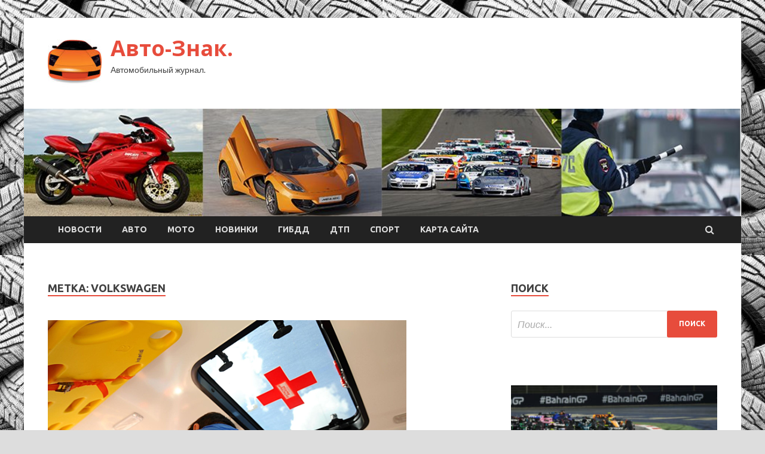

--- FILE ---
content_type: text/html; charset=UTF-8
request_url: http://znak-ekb.ru/tag/volkswagen
body_size: 13571
content:
<!DOCTYPE html>
<html lang="ru-RU">
<head>
<meta charset="UTF-8">
<meta name="viewport" content="width=device-width, initial-scale=1">
<link rel="profile" href="http://gmpg.org/xfn/11">

<meta name='robots' content='index, follow, max-image-preview:large, max-snippet:-1, max-video-preview:-1' />

	<!-- This site is optimized with the Yoast SEO plugin v24.7 - https://yoast.com/wordpress/plugins/seo/ -->
	<title>Архивы Volkswagen - Авто-Знак.</title>
	<link rel="canonical" href="http://znak-ekb.ru/tag/volkswagen" />
	<meta property="og:locale" content="ru_RU" />
	<meta property="og:type" content="article" />
	<meta property="og:title" content="Архивы Volkswagen - Авто-Знак." />
	<meta property="og:url" content="http://znak-ekb.ru/tag/volkswagen" />
	<meta property="og:site_name" content="Авто-Знак." />
	<meta name="twitter:card" content="summary_large_image" />
	<script type="application/ld+json" class="yoast-schema-graph">{"@context":"https://schema.org","@graph":[{"@type":"CollectionPage","@id":"http://znak-ekb.ru/tag/volkswagen","url":"http://znak-ekb.ru/tag/volkswagen","name":"Архивы Volkswagen - Авто-Знак.","isPartOf":{"@id":"https://znak-ekb.ru/#website"},"primaryImageOfPage":{"@id":"http://znak-ekb.ru/tag/volkswagen#primaryimage"},"image":{"@id":"http://znak-ekb.ru/tag/volkswagen#primaryimage"},"thumbnailUrl":"http://znak-ekb.ru/wp-content/uploads/2023/05/vnbspmoskve-voditel-legkovogo-avtomobilja-sbil-rebenka-20178d3.jpg","breadcrumb":{"@id":"http://znak-ekb.ru/tag/volkswagen#breadcrumb"},"inLanguage":"ru-RU"},{"@type":"ImageObject","inLanguage":"ru-RU","@id":"http://znak-ekb.ru/tag/volkswagen#primaryimage","url":"http://znak-ekb.ru/wp-content/uploads/2023/05/vnbspmoskve-voditel-legkovogo-avtomobilja-sbil-rebenka-20178d3.jpg","contentUrl":"http://znak-ekb.ru/wp-content/uploads/2023/05/vnbspmoskve-voditel-legkovogo-avtomobilja-sbil-rebenka-20178d3.jpg","width":600,"height":337},{"@type":"BreadcrumbList","@id":"http://znak-ekb.ru/tag/volkswagen#breadcrumb","itemListElement":[{"@type":"ListItem","position":1,"name":"Главная страница","item":"https://znak-ekb.ru/"},{"@type":"ListItem","position":2,"name":"Volkswagen"}]},{"@type":"WebSite","@id":"https://znak-ekb.ru/#website","url":"https://znak-ekb.ru/","name":"Авто-Знак.","description":"Автомобильный журнал.","publisher":{"@id":"https://znak-ekb.ru/#organization"},"potentialAction":[{"@type":"SearchAction","target":{"@type":"EntryPoint","urlTemplate":"https://znak-ekb.ru/?s={search_term_string}"},"query-input":{"@type":"PropertyValueSpecification","valueRequired":true,"valueName":"search_term_string"}}],"inLanguage":"ru-RU"},{"@type":"Organization","@id":"https://znak-ekb.ru/#organization","name":"Авто-Знак.","url":"https://znak-ekb.ru/","logo":{"@type":"ImageObject","inLanguage":"ru-RU","@id":"https://znak-ekb.ru/#/schema/logo/image/","url":"http://znak-ekb.ru/wp-content/uploads/2023/04/avto3-e1682144156489.jpg","contentUrl":"http://znak-ekb.ru/wp-content/uploads/2023/04/avto3-e1682144156489.jpg","width":90,"height":90,"caption":"Авто-Знак."},"image":{"@id":"https://znak-ekb.ru/#/schema/logo/image/"}}]}</script>
	<!-- / Yoast SEO plugin. -->


<link rel='dns-prefetch' href='//fonts.googleapis.com' />
<style id='wp-img-auto-sizes-contain-inline-css' type='text/css'>
img:is([sizes=auto i],[sizes^="auto," i]){contain-intrinsic-size:3000px 1500px}
/*# sourceURL=wp-img-auto-sizes-contain-inline-css */
</style>
<style id='wp-block-library-inline-css' type='text/css'>
:root{--wp-block-synced-color:#7a00df;--wp-block-synced-color--rgb:122,0,223;--wp-bound-block-color:var(--wp-block-synced-color);--wp-editor-canvas-background:#ddd;--wp-admin-theme-color:#007cba;--wp-admin-theme-color--rgb:0,124,186;--wp-admin-theme-color-darker-10:#006ba1;--wp-admin-theme-color-darker-10--rgb:0,107,160.5;--wp-admin-theme-color-darker-20:#005a87;--wp-admin-theme-color-darker-20--rgb:0,90,135;--wp-admin-border-width-focus:2px}@media (min-resolution:192dpi){:root{--wp-admin-border-width-focus:1.5px}}.wp-element-button{cursor:pointer}:root .has-very-light-gray-background-color{background-color:#eee}:root .has-very-dark-gray-background-color{background-color:#313131}:root .has-very-light-gray-color{color:#eee}:root .has-very-dark-gray-color{color:#313131}:root .has-vivid-green-cyan-to-vivid-cyan-blue-gradient-background{background:linear-gradient(135deg,#00d084,#0693e3)}:root .has-purple-crush-gradient-background{background:linear-gradient(135deg,#34e2e4,#4721fb 50%,#ab1dfe)}:root .has-hazy-dawn-gradient-background{background:linear-gradient(135deg,#faaca8,#dad0ec)}:root .has-subdued-olive-gradient-background{background:linear-gradient(135deg,#fafae1,#67a671)}:root .has-atomic-cream-gradient-background{background:linear-gradient(135deg,#fdd79a,#004a59)}:root .has-nightshade-gradient-background{background:linear-gradient(135deg,#330968,#31cdcf)}:root .has-midnight-gradient-background{background:linear-gradient(135deg,#020381,#2874fc)}:root{--wp--preset--font-size--normal:16px;--wp--preset--font-size--huge:42px}.has-regular-font-size{font-size:1em}.has-larger-font-size{font-size:2.625em}.has-normal-font-size{font-size:var(--wp--preset--font-size--normal)}.has-huge-font-size{font-size:var(--wp--preset--font-size--huge)}.has-text-align-center{text-align:center}.has-text-align-left{text-align:left}.has-text-align-right{text-align:right}.has-fit-text{white-space:nowrap!important}#end-resizable-editor-section{display:none}.aligncenter{clear:both}.items-justified-left{justify-content:flex-start}.items-justified-center{justify-content:center}.items-justified-right{justify-content:flex-end}.items-justified-space-between{justify-content:space-between}.screen-reader-text{border:0;clip-path:inset(50%);height:1px;margin:-1px;overflow:hidden;padding:0;position:absolute;width:1px;word-wrap:normal!important}.screen-reader-text:focus{background-color:#ddd;clip-path:none;color:#444;display:block;font-size:1em;height:auto;left:5px;line-height:normal;padding:15px 23px 14px;text-decoration:none;top:5px;width:auto;z-index:100000}html :where(.has-border-color){border-style:solid}html :where([style*=border-top-color]){border-top-style:solid}html :where([style*=border-right-color]){border-right-style:solid}html :where([style*=border-bottom-color]){border-bottom-style:solid}html :where([style*=border-left-color]){border-left-style:solid}html :where([style*=border-width]){border-style:solid}html :where([style*=border-top-width]){border-top-style:solid}html :where([style*=border-right-width]){border-right-style:solid}html :where([style*=border-bottom-width]){border-bottom-style:solid}html :where([style*=border-left-width]){border-left-style:solid}html :where(img[class*=wp-image-]){height:auto;max-width:100%}:where(figure){margin:0 0 1em}html :where(.is-position-sticky){--wp-admin--admin-bar--position-offset:var(--wp-admin--admin-bar--height,0px)}@media screen and (max-width:600px){html :where(.is-position-sticky){--wp-admin--admin-bar--position-offset:0px}}

/*# sourceURL=wp-block-library-inline-css */
</style><style id='global-styles-inline-css' type='text/css'>
:root{--wp--preset--aspect-ratio--square: 1;--wp--preset--aspect-ratio--4-3: 4/3;--wp--preset--aspect-ratio--3-4: 3/4;--wp--preset--aspect-ratio--3-2: 3/2;--wp--preset--aspect-ratio--2-3: 2/3;--wp--preset--aspect-ratio--16-9: 16/9;--wp--preset--aspect-ratio--9-16: 9/16;--wp--preset--color--black: #000000;--wp--preset--color--cyan-bluish-gray: #abb8c3;--wp--preset--color--white: #ffffff;--wp--preset--color--pale-pink: #f78da7;--wp--preset--color--vivid-red: #cf2e2e;--wp--preset--color--luminous-vivid-orange: #ff6900;--wp--preset--color--luminous-vivid-amber: #fcb900;--wp--preset--color--light-green-cyan: #7bdcb5;--wp--preset--color--vivid-green-cyan: #00d084;--wp--preset--color--pale-cyan-blue: #8ed1fc;--wp--preset--color--vivid-cyan-blue: #0693e3;--wp--preset--color--vivid-purple: #9b51e0;--wp--preset--gradient--vivid-cyan-blue-to-vivid-purple: linear-gradient(135deg,rgb(6,147,227) 0%,rgb(155,81,224) 100%);--wp--preset--gradient--light-green-cyan-to-vivid-green-cyan: linear-gradient(135deg,rgb(122,220,180) 0%,rgb(0,208,130) 100%);--wp--preset--gradient--luminous-vivid-amber-to-luminous-vivid-orange: linear-gradient(135deg,rgb(252,185,0) 0%,rgb(255,105,0) 100%);--wp--preset--gradient--luminous-vivid-orange-to-vivid-red: linear-gradient(135deg,rgb(255,105,0) 0%,rgb(207,46,46) 100%);--wp--preset--gradient--very-light-gray-to-cyan-bluish-gray: linear-gradient(135deg,rgb(238,238,238) 0%,rgb(169,184,195) 100%);--wp--preset--gradient--cool-to-warm-spectrum: linear-gradient(135deg,rgb(74,234,220) 0%,rgb(151,120,209) 20%,rgb(207,42,186) 40%,rgb(238,44,130) 60%,rgb(251,105,98) 80%,rgb(254,248,76) 100%);--wp--preset--gradient--blush-light-purple: linear-gradient(135deg,rgb(255,206,236) 0%,rgb(152,150,240) 100%);--wp--preset--gradient--blush-bordeaux: linear-gradient(135deg,rgb(254,205,165) 0%,rgb(254,45,45) 50%,rgb(107,0,62) 100%);--wp--preset--gradient--luminous-dusk: linear-gradient(135deg,rgb(255,203,112) 0%,rgb(199,81,192) 50%,rgb(65,88,208) 100%);--wp--preset--gradient--pale-ocean: linear-gradient(135deg,rgb(255,245,203) 0%,rgb(182,227,212) 50%,rgb(51,167,181) 100%);--wp--preset--gradient--electric-grass: linear-gradient(135deg,rgb(202,248,128) 0%,rgb(113,206,126) 100%);--wp--preset--gradient--midnight: linear-gradient(135deg,rgb(2,3,129) 0%,rgb(40,116,252) 100%);--wp--preset--font-size--small: 13px;--wp--preset--font-size--medium: 20px;--wp--preset--font-size--large: 36px;--wp--preset--font-size--x-large: 42px;--wp--preset--spacing--20: 0.44rem;--wp--preset--spacing--30: 0.67rem;--wp--preset--spacing--40: 1rem;--wp--preset--spacing--50: 1.5rem;--wp--preset--spacing--60: 2.25rem;--wp--preset--spacing--70: 3.38rem;--wp--preset--spacing--80: 5.06rem;--wp--preset--shadow--natural: 6px 6px 9px rgba(0, 0, 0, 0.2);--wp--preset--shadow--deep: 12px 12px 50px rgba(0, 0, 0, 0.4);--wp--preset--shadow--sharp: 6px 6px 0px rgba(0, 0, 0, 0.2);--wp--preset--shadow--outlined: 6px 6px 0px -3px rgb(255, 255, 255), 6px 6px rgb(0, 0, 0);--wp--preset--shadow--crisp: 6px 6px 0px rgb(0, 0, 0);}:where(.is-layout-flex){gap: 0.5em;}:where(.is-layout-grid){gap: 0.5em;}body .is-layout-flex{display: flex;}.is-layout-flex{flex-wrap: wrap;align-items: center;}.is-layout-flex > :is(*, div){margin: 0;}body .is-layout-grid{display: grid;}.is-layout-grid > :is(*, div){margin: 0;}:where(.wp-block-columns.is-layout-flex){gap: 2em;}:where(.wp-block-columns.is-layout-grid){gap: 2em;}:where(.wp-block-post-template.is-layout-flex){gap: 1.25em;}:where(.wp-block-post-template.is-layout-grid){gap: 1.25em;}.has-black-color{color: var(--wp--preset--color--black) !important;}.has-cyan-bluish-gray-color{color: var(--wp--preset--color--cyan-bluish-gray) !important;}.has-white-color{color: var(--wp--preset--color--white) !important;}.has-pale-pink-color{color: var(--wp--preset--color--pale-pink) !important;}.has-vivid-red-color{color: var(--wp--preset--color--vivid-red) !important;}.has-luminous-vivid-orange-color{color: var(--wp--preset--color--luminous-vivid-orange) !important;}.has-luminous-vivid-amber-color{color: var(--wp--preset--color--luminous-vivid-amber) !important;}.has-light-green-cyan-color{color: var(--wp--preset--color--light-green-cyan) !important;}.has-vivid-green-cyan-color{color: var(--wp--preset--color--vivid-green-cyan) !important;}.has-pale-cyan-blue-color{color: var(--wp--preset--color--pale-cyan-blue) !important;}.has-vivid-cyan-blue-color{color: var(--wp--preset--color--vivid-cyan-blue) !important;}.has-vivid-purple-color{color: var(--wp--preset--color--vivid-purple) !important;}.has-black-background-color{background-color: var(--wp--preset--color--black) !important;}.has-cyan-bluish-gray-background-color{background-color: var(--wp--preset--color--cyan-bluish-gray) !important;}.has-white-background-color{background-color: var(--wp--preset--color--white) !important;}.has-pale-pink-background-color{background-color: var(--wp--preset--color--pale-pink) !important;}.has-vivid-red-background-color{background-color: var(--wp--preset--color--vivid-red) !important;}.has-luminous-vivid-orange-background-color{background-color: var(--wp--preset--color--luminous-vivid-orange) !important;}.has-luminous-vivid-amber-background-color{background-color: var(--wp--preset--color--luminous-vivid-amber) !important;}.has-light-green-cyan-background-color{background-color: var(--wp--preset--color--light-green-cyan) !important;}.has-vivid-green-cyan-background-color{background-color: var(--wp--preset--color--vivid-green-cyan) !important;}.has-pale-cyan-blue-background-color{background-color: var(--wp--preset--color--pale-cyan-blue) !important;}.has-vivid-cyan-blue-background-color{background-color: var(--wp--preset--color--vivid-cyan-blue) !important;}.has-vivid-purple-background-color{background-color: var(--wp--preset--color--vivid-purple) !important;}.has-black-border-color{border-color: var(--wp--preset--color--black) !important;}.has-cyan-bluish-gray-border-color{border-color: var(--wp--preset--color--cyan-bluish-gray) !important;}.has-white-border-color{border-color: var(--wp--preset--color--white) !important;}.has-pale-pink-border-color{border-color: var(--wp--preset--color--pale-pink) !important;}.has-vivid-red-border-color{border-color: var(--wp--preset--color--vivid-red) !important;}.has-luminous-vivid-orange-border-color{border-color: var(--wp--preset--color--luminous-vivid-orange) !important;}.has-luminous-vivid-amber-border-color{border-color: var(--wp--preset--color--luminous-vivid-amber) !important;}.has-light-green-cyan-border-color{border-color: var(--wp--preset--color--light-green-cyan) !important;}.has-vivid-green-cyan-border-color{border-color: var(--wp--preset--color--vivid-green-cyan) !important;}.has-pale-cyan-blue-border-color{border-color: var(--wp--preset--color--pale-cyan-blue) !important;}.has-vivid-cyan-blue-border-color{border-color: var(--wp--preset--color--vivid-cyan-blue) !important;}.has-vivid-purple-border-color{border-color: var(--wp--preset--color--vivid-purple) !important;}.has-vivid-cyan-blue-to-vivid-purple-gradient-background{background: var(--wp--preset--gradient--vivid-cyan-blue-to-vivid-purple) !important;}.has-light-green-cyan-to-vivid-green-cyan-gradient-background{background: var(--wp--preset--gradient--light-green-cyan-to-vivid-green-cyan) !important;}.has-luminous-vivid-amber-to-luminous-vivid-orange-gradient-background{background: var(--wp--preset--gradient--luminous-vivid-amber-to-luminous-vivid-orange) !important;}.has-luminous-vivid-orange-to-vivid-red-gradient-background{background: var(--wp--preset--gradient--luminous-vivid-orange-to-vivid-red) !important;}.has-very-light-gray-to-cyan-bluish-gray-gradient-background{background: var(--wp--preset--gradient--very-light-gray-to-cyan-bluish-gray) !important;}.has-cool-to-warm-spectrum-gradient-background{background: var(--wp--preset--gradient--cool-to-warm-spectrum) !important;}.has-blush-light-purple-gradient-background{background: var(--wp--preset--gradient--blush-light-purple) !important;}.has-blush-bordeaux-gradient-background{background: var(--wp--preset--gradient--blush-bordeaux) !important;}.has-luminous-dusk-gradient-background{background: var(--wp--preset--gradient--luminous-dusk) !important;}.has-pale-ocean-gradient-background{background: var(--wp--preset--gradient--pale-ocean) !important;}.has-electric-grass-gradient-background{background: var(--wp--preset--gradient--electric-grass) !important;}.has-midnight-gradient-background{background: var(--wp--preset--gradient--midnight) !important;}.has-small-font-size{font-size: var(--wp--preset--font-size--small) !important;}.has-medium-font-size{font-size: var(--wp--preset--font-size--medium) !important;}.has-large-font-size{font-size: var(--wp--preset--font-size--large) !important;}.has-x-large-font-size{font-size: var(--wp--preset--font-size--x-large) !important;}
/*# sourceURL=global-styles-inline-css */
</style>

<style id='classic-theme-styles-inline-css' type='text/css'>
/*! This file is auto-generated */
.wp-block-button__link{color:#fff;background-color:#32373c;border-radius:9999px;box-shadow:none;text-decoration:none;padding:calc(.667em + 2px) calc(1.333em + 2px);font-size:1.125em}.wp-block-file__button{background:#32373c;color:#fff;text-decoration:none}
/*# sourceURL=/wp-includes/css/classic-themes.min.css */
</style>
<link rel='stylesheet' id='hitmag-style-css' href='http://znak-ekb.ru/wp-content/themes/hitmag/style.css' type='text/css' media='all' />
<link rel='stylesheet' id='jquery-flexslider-css' href='http://znak-ekb.ru/wp-content/themes/hitmag/css/flexslider.css' type='text/css' media='screen' />
<link rel='stylesheet' id='jquery-magnific-popup-css' href='http://znak-ekb.ru/wp-content/themes/hitmag/css/magnific-popup.css' type='text/css' media='all' />
<script type="text/javascript" src="http://znak-ekb.ru/wp-includes/js/jquery/jquery.min.js" id="jquery-core-js"></script>
<script type="text/javascript" src="http://znak-ekb.ru/wp-includes/js/jquery/jquery-migrate.min.js" id="jquery-migrate-js"></script>
<script type="text/javascript" id="wp-disable-css-lazy-load-js-extra">
/* <![CDATA[ */
var WpDisableAsyncLinks = {"wp-disable-font-awesome":"http://znak-ekb.ru/wp-content/themes/hitmag/css/font-awesome.min.css","wp-disable-google-fonts":"//fonts.googleapis.com/css?family=Ubuntu:400,500,700|Lato:400,700,400italic,700italic|Open%20Sans:400,400italic,700&subset=latin,latin-ext"};
//# sourceURL=wp-disable-css-lazy-load-js-extra
/* ]]> */
</script>
<script type="text/javascript" src="http://znak-ekb.ru/wp-content/plugins/wp-disable/js/css-lazy-load.min.js" id="wp-disable-css-lazy-load-js"></script>

<meta name="description" content="Архивы Volkswagen - Авто-Знак.">
<style type="text/css" id="custom-background-css">
body.custom-background { background-image: url("http://znak-ekb.ru/wp-content/uploads/2023/04/avto.jpg"); background-position: left top; background-size: auto; background-repeat: repeat; background-attachment: scroll; }
</style>
	<link rel="icon" href="http://znak-ekb.ru/wp-content/uploads/2023/04/avto3-150x150.jpg" sizes="32x32" />
<link rel="icon" href="http://znak-ekb.ru/wp-content/uploads/2023/04/avto3-e1682144156489.jpg" sizes="192x192" />
<link rel="apple-touch-icon" href="http://znak-ekb.ru/wp-content/uploads/2023/04/avto3-e1682144156489.jpg" />
<meta name="msapplication-TileImage" content="http://znak-ekb.ru/wp-content/uploads/2023/04/avto3-e1682144156489.jpg" />
<link rel="alternate" type="application/rss+xml" title="RSS" href="http://znak-ekb.ru/rsslatest.xml" /></head>

<body class="archive tag tag-volkswagen tag-364 custom-background wp-custom-logo wp-theme-hitmag hfeed th-right-sidebar">

<div id="page" class="site hitmag-wrapper">
	<a class="skip-link screen-reader-text" href="#content">Перейти к содержимому</a>

	<header id="masthead" class="site-header" role="banner">
		
		
		<div class="header-main-area">
			<div class="hm-container">
			<div class="site-branding">
				<div class="site-branding-content">
					<div class="hm-logo">
						<a href="http://znak-ekb.ru/" class="custom-logo-link" rel="home"><img width="90" height="90" src="http://znak-ekb.ru/wp-content/uploads/2023/04/avto3-e1682144156489.jpg" class="custom-logo" alt="Авто-Знак." decoding="async" /></a>					</div><!-- .hm-logo -->

					<div class="hm-site-title">
													<p class="site-title"><a href="http://znak-ekb.ru/" rel="home">Авто-Знак.</a></p>
													<p class="site-description">Автомобильный журнал.</p>
											</div><!-- .hm-site-title -->
				</div><!-- .site-branding-content -->
			</div><!-- .site-branding -->

						</div><!-- .hm-container -->
		</div><!-- .header-main-area -->

		<div class="hm-header-image"><img src="http://znak-ekb.ru/wp-content/uploads/2023/04/avto_znak_croped.jpg" height="149" width="994" alt="" /></div>
		<div class="hm-nav-container">
			<nav id="site-navigation" class="main-navigation" role="navigation">
				<div class="hm-container">
				<div class="menu-glavnoe-menyu-container"><ul id="primary-menu" class="menu"><li id="menu-item-97" class="menu-item menu-item-type-taxonomy menu-item-object-category menu-item-97"><a href="http://znak-ekb.ru/category/novosti">Новости</a></li>
<li id="menu-item-96" class="menu-item menu-item-type-taxonomy menu-item-object-category menu-item-96"><a href="http://znak-ekb.ru/category/avto">Авто</a></li>
<li id="menu-item-101" class="menu-item menu-item-type-taxonomy menu-item-object-category menu-item-101"><a href="http://znak-ekb.ru/category/moto">Мото</a></li>
<li id="menu-item-99" class="menu-item menu-item-type-taxonomy menu-item-object-category menu-item-99"><a href="http://znak-ekb.ru/category/novinki">Новинки</a></li>
<li id="menu-item-98" class="menu-item menu-item-type-taxonomy menu-item-object-category menu-item-98"><a href="http://znak-ekb.ru/category/gibdd">ГИБДД</a></li>
<li id="menu-item-100" class="menu-item menu-item-type-taxonomy menu-item-object-category menu-item-100"><a href="http://znak-ekb.ru/category/dtp">ДТП</a></li>
<li id="menu-item-102" class="menu-item menu-item-type-taxonomy menu-item-object-category menu-item-102"><a href="http://znak-ekb.ru/category/sport">Спорт</a></li>
<li id="menu-item-103" class="menu-item menu-item-type-post_type menu-item-object-page menu-item-103"><a href="http://znak-ekb.ru/karta-sajta">Карта сайта</a></li>
</ul></div>
									<div class="hm-search-button-icon"></div>
					<div class="hm-search-box-container">
						<div class="hm-search-box">
							<form role="search" method="get" class="search-form" action="http://znak-ekb.ru/">
				<label>
					<span class="screen-reader-text">Найти:</span>
					<input type="search" class="search-field" placeholder="Поиск&hellip;" value="" name="s" />
				</label>
				<input type="submit" class="search-submit" value="Поиск" />
			</form>						</div><!-- th-search-box -->
					</div><!-- .th-search-box-container -->
								</div><!-- .hm-container -->
			</nav><!-- #site-navigation -->
			<a href="#" class="navbutton" id="main-nav-button">Главное меню</a>
			<div class="responsive-mainnav"></div>
		</div><!-- .hm-nav-container -->

		
	</header><!-- #masthead -->

	<div id="content" class="site-content">
		<div class="hm-container">

<div id="primary" class="content-area">
	<main id="main" class="site-main" role="main">

		
			<header class="page-header">
				<h1 class="page-title arc-page-title">Метка: <span>Volkswagen</span></h1>			</header><!-- .page-header -->

			<div class="posts-wrap th-large-posts">
<article id="post-1381" class="hitmag-post post-1381 post type-post status-publish format-standard has-post-thumbnail hentry category-dtp tag-volkswagen tag-gibdd tag-dtp tag-mvd-rossii">
	
			<a href="http://znak-ekb.ru/dtp/v-moskve-voditel-legkovogo-avtomobilia-sbil-rebenka.html" title="В Москве водитель легкового автомобиля сбил ребенка">
			<div class="archive-thumb">
			<img width="600" height="337" src="http://znak-ekb.ru/wp-content/uploads/2023/05/vnbspmoskve-voditel-legkovogo-avtomobilja-sbil-rebenka-20178d3.jpg" class="attachment-hitmag-featured size-hitmag-featured wp-post-image" alt="" decoding="async" fetchpriority="high" srcset="http://znak-ekb.ru/wp-content/uploads/2023/05/vnbspmoskve-voditel-legkovogo-avtomobilja-sbil-rebenka-20178d3.jpg 600w, http://znak-ekb.ru/wp-content/uploads/2023/05/vnbspmoskve-voditel-legkovogo-avtomobilja-sbil-rebenka-20178d3-300x169.jpg 300w" sizes="(max-width: 600px) 100vw, 600px" />			</div><!-- .archive-thumb -->
		</a>
		
	<div class="archive-content">
		<header class="entry-header">
			<div class="cat-links"><a href="http://znak-ekb.ru/category/dtp" rel="category tag">ДТП</a></div><h3 class="entry-title"><a href="http://znak-ekb.ru/dtp/v-moskve-voditel-legkovogo-avtomobilia-sbil-rebenka.html" rel="bookmark">В Москве водитель легкового автомобиля сбил ребенка</a></h3>			<div class="entry-meta">
				<span class="comments-link"><a href="http://znak-ekb.ru/dtp/v-moskve-voditel-legkovogo-avtomobilia-sbil-rebenka.html#respond">Оставьте комментарий</a></span>			</div><!-- .entry-meta -->
					</header><!-- .entry-header -->

		<div class="entry-summary">
			Водитель Volkswagen сбил ребенка на нерегулируемом пешеходном переходе на востоке Москвы, пострадавший госпитализирован. Об этом ТАСС сообщили в пресс-службе столичного ГУ МВД России.
© РИА Новости


&quot;На Уральской улице в районе дома 3 водитель, управляя автомобилем Volkswagen, в зоне нерегулируемого&hellip;					<a href="http://znak-ekb.ru/dtp/v-moskve-voditel-legkovogo-avtomobilia-sbil-rebenka.html" class="th-readmore">Подробнее</a>
				
		</div><!-- .entry-summary -->
		
	</div><!-- .archive-content -->
</article><!-- #post-## --></div><!-- .posts-wrap -->
	</main><!-- #main -->
</div><!-- #primary -->

<script async="async" src="https://w.uptolike.com/widgets/v1/zp.js?pid=lf1ad39479e42332cc7485adb0af09e140e0f6f4cc" type="text/javascript"></script>
<p></p>


<aside id="secondary" class="widget-area" role="complementary">
	<section id="search-2" class="widget widget_search"><h4 class="widget-title">Поиск</h4><form role="search" method="get" class="search-form" action="http://znak-ekb.ru/">
				<label>
					<span class="screen-reader-text">Найти:</span>
					<input type="search" class="search-field" placeholder="Поиск&hellip;" value="" name="s" />
				</label>
				<input type="submit" class="search-submit" value="Поиск" />
			</form></section><section id="execphp-2" class="widget widget_execphp">			<div class="execphpwidget"></div>
		</section><section id="hitmag_dual_category_posts-2" class="widget widget_hitmag_dual_category_posts">		<!-- Category 1 -->
		<div class="hm-dualc-left">
			
                                                                    
                        <div class="hmbd-post">
                                                            <a href="http://znak-ekb.ru/sport/frederik-vasser-ferrari-vdvoe-sokratila-otstavanie-ot-red-bull.html" title="Фредерик Вассёр: Ferrari вдвое сократила отставание от Red Bull"><img width="348" height="215" src="http://znak-ekb.ru/wp-content/uploads/2023/05/frederik-vassjor-ferrari-vdvoe-sokratila-otstavanie-ot-red-bull-2ab6da0-348x215.jpg" class="attachment-hitmag-grid size-hitmag-grid wp-post-image" alt="" decoding="async" loading="lazy" /></a>
                            
                            <div class="cat-links"><a href="http://znak-ekb.ru/category/sport" rel="category tag">Спорт</a></div>
                            <h3 class="hmb-entry-title"><a href="http://znak-ekb.ru/sport/frederik-vasser-ferrari-vdvoe-sokratila-otstavanie-ot-red-bull.html" rel="bookmark">Фредерик Вассёр: Ferrari вдвое сократила отставание от Red Bull</a></h3>						

                            <div class="hmb-entry-meta">
                                <span class="comments-link"><a href="http://znak-ekb.ru/sport/frederik-vasser-ferrari-vdvoe-sokratila-otstavanie-ot-red-bull.html#respond">Оставьте комментарий</a></span>                            </div><!-- .entry-meta -->

                            <div class="hmb-entry-summary">Фото: Getty Images / Red Bull Content Pool      
Руководитель Ferrari Фредерик Вассёр считает, что команда преодолела больше половины отставание от лидирующей команды Red Bull Racing. Но при этом французский менеджер признает, что избавиться от следующих 50% будет непросто.
«Это долгий&hellip;</div>
                        </div><!-- .hmbd-post -->

                                                                                                    <div class="hms-post">
                                                            <div class="hms-thumb">
                                    <a href="http://znak-ekb.ru/sport/v-maiami-sokratili-dve-iz-treh-zon-drs.html" rel="bookmark" title="В Майами сократили две из трёх зон DRS">	
                                        <img width="135" height="93" src="http://znak-ekb.ru/wp-content/uploads/2023/05/v-majami-sokratili-dve-iz-trjoh-zon-drs-0339b68-135x93.jpg" class="attachment-hitmag-thumbnail size-hitmag-thumbnail wp-post-image" alt="" decoding="async" loading="lazy" />                                    </a>
                                </div>
                                                        <div class="hms-details">
                                <h3 class="hms-title"><a href="http://znak-ekb.ru/sport/v-maiami-sokratili-dve-iz-treh-zon-drs.html" rel="bookmark">В Майами сократили две из трёх зон DRS</a></h3>                                <p class="hms-meta"><time class="entry-date published updated" datetime="2023-05-05T12:45:07+03:00">05.05.2023</time></p>
                            </div>
                        </div>
                                                                                                    <div class="hms-post">
                                                            <div class="hms-thumb">
                                    <a href="http://znak-ekb.ru/sport/general-motors-mojet-stat-proizvoditelem-dvigatelei-f1-v-2027-gody.html" rel="bookmark" title="General Motors может стать производителем двигателей Ф1 в 2027 году">	
                                        <img width="135" height="93" src="http://znak-ekb.ru/wp-content/uploads/2023/05/general-motors-mozhet-stat-proizvoditelem-dvigatelej-f1-v-2027-godu-1e8bd98-135x93.jpg" class="attachment-hitmag-thumbnail size-hitmag-thumbnail wp-post-image" alt="" decoding="async" loading="lazy" />                                    </a>
                                </div>
                                                        <div class="hms-details">
                                <h3 class="hms-title"><a href="http://znak-ekb.ru/sport/general-motors-mojet-stat-proizvoditelem-dvigatelei-f1-v-2027-gody.html" rel="bookmark">General Motors может стать производителем двигателей Ф1 в 2027 году</a></h3>                                <p class="hms-meta"><time class="entry-date published updated" datetime="2023-05-05T12:45:06+03:00">05.05.2023</time></p>
                            </div>
                        </div>
                                                                                                    <div class="hms-post">
                                                            <div class="hms-thumb">
                                    <a href="http://znak-ekb.ru/sport/predstavlial-sebia-v-ferrari-no-luis-hemilton-iskluchil-yhod-iz-mercedes.html" rel="bookmark" title="«Представлял себя в Ferrari, но&#8230;» Льюис Хэмилтон исключил уход из Mercedes">	
                                        <img width="135" height="93" src="http://znak-ekb.ru/wp-content/uploads/2023/05/predstavljal-sebja-v-ferrari-no-ljuis-hemilton-iskljuchil-uhod-iz-mercedes-ef10f2a-135x93.jpg" class="attachment-hitmag-thumbnail size-hitmag-thumbnail wp-post-image" alt="" decoding="async" loading="lazy" />                                    </a>
                                </div>
                                                        <div class="hms-details">
                                <h3 class="hms-title"><a href="http://znak-ekb.ru/sport/predstavlial-sebia-v-ferrari-no-luis-hemilton-iskluchil-yhod-iz-mercedes.html" rel="bookmark">«Представлял себя в Ferrari, но&#8230;» Льюис Хэмилтон исключил уход из Mercedes</a></h3>                                <p class="hms-meta"><time class="entry-date published updated" datetime="2023-05-05T05:45:08+03:00">05.05.2023</time></p>
                            </div>
                        </div>
                                                                                                    <div class="hms-post">
                                                            <div class="hms-thumb">
                                    <a href="http://znak-ekb.ru/sport/maks-ferstappen-moi-otnosheniia-s-rasselom-yjasnye.html" rel="bookmark" title="Макс Ферстаппен: Мои отношения с Расселом? Ужасные!">	
                                        <img width="135" height="93" src="http://znak-ekb.ru/wp-content/uploads/2023/05/maks-ferstappen-moi-otnoshenija-s-rasselom-uzhasnye-61b548d-135x93.jpg" class="attachment-hitmag-thumbnail size-hitmag-thumbnail wp-post-image" alt="" decoding="async" loading="lazy" />                                    </a>
                                </div>
                                                        <div class="hms-details">
                                <h3 class="hms-title"><a href="http://znak-ekb.ru/sport/maks-ferstappen-moi-otnosheniia-s-rasselom-yjasnye.html" rel="bookmark">Макс Ферстаппен: Мои отношения с Расселом? Ужасные!</a></h3>                                <p class="hms-meta"><time class="entry-date published updated" datetime="2023-05-05T05:45:06+03:00">05.05.2023</time></p>
                            </div>
                        </div>
                                                                                                    <div class="hms-post">
                                                            <div class="hms-thumb">
                                    <a href="http://znak-ekb.ru/sport/auto-motor-und-sport-dmitrii-mazepin-popytalsia-kypit-komandy-alphatauri.html" rel="bookmark" title="Auto Motor und Sport: Дмитрий Мазепин попытался купить команду AlphaTauri">	
                                        <img width="135" height="93" src="http://znak-ekb.ru/wp-content/uploads/2023/05/auto-motor-und-sport-dmitrij-mazepin-popytalsja-kupit-komandu-alphatauri-77b04f4-135x93.jpg" class="attachment-hitmag-thumbnail size-hitmag-thumbnail wp-post-image" alt="" decoding="async" loading="lazy" />                                    </a>
                                </div>
                                                        <div class="hms-details">
                                <h3 class="hms-title"><a href="http://znak-ekb.ru/sport/auto-motor-und-sport-dmitrii-mazepin-popytalsia-kypit-komandy-alphatauri.html" rel="bookmark">Auto Motor und Sport: Дмитрий Мазепин попытался купить команду AlphaTauri</a></h3>                                <p class="hms-meta"><time class="entry-date published updated" datetime="2023-05-05T05:45:04+03:00">05.05.2023</time></p>
                            </div>
                        </div>
                                                                                    
		</div><!-- .hm-dualc-left -->


		<!-- Category 2 -->

		<div class="hm-dualc-right">
			
							
                            
                    <div class="hmbd-post">
                                                    <a href="http://znak-ekb.ru/dtp/avtomobil-s-pianoi-kompaniei-protaranil-chastnyi-dom-v-krasnoiarske.html" title="Автомобиль с пьяной компанией протаранил частный дом в Красноярске"><img width="348" height="215" src="http://znak-ekb.ru/wp-content/uploads/2023/05/avtomobil-snbsppjanoj-kompaniej-protaranil-chastnyj-dom-vnbspkrasnojarske-f043755-348x215.png" class="attachment-hitmag-grid size-hitmag-grid wp-post-image" alt="" decoding="async" loading="lazy" /></a>
                        
                        <div class="cat-links"><a href="http://znak-ekb.ru/category/dtp" rel="category tag">ДТП</a></div>
                        <h3 class="hmb-entry-title"><a href="http://znak-ekb.ru/dtp/avtomobil-s-pianoi-kompaniei-protaranil-chastnyi-dom-v-krasnoiarske.html" rel="bookmark">Автомобиль с пьяной компанией протаранил частный дом в Красноярске</a></h3>						
                        
                        <div class="hmb-entry-meta">
                                <span class="comments-link"><a href="http://znak-ekb.ru/dtp/avtomobil-s-pianoi-kompaniei-protaranil-chastnyi-dom-v-krasnoiarske.html#respond">Оставьте комментарий</a></span>                        </div><!-- .entry-meta -->
                        <div class="hmb-entry-summary">В Красноярске автомобиль врезался в частный дом и перевернулся. Об этом сообщает Telegram-канал Kras Mash.
© Газета.Ru
Отмечается, что ДТП произошло в районе Покровка. Автомобиль Toyota Mark 2 мчался по улице Гагарина. 23-летний водитель врезался в знак, опору электропередачи, затем&hellip;</div>
                    </div><!-- .hmdb-post -->
                    
                                                                    
                    <div class="hms-post">
                                                    <div class="hms-thumb">
                                <a href="http://znak-ekb.ru/dtp/v-blagoveshenske-voditel-honda-poterial-soznanie-sovershil-dtp-i-ymer.html" rel="bookmark" title="В Благовещенске водитель Honda потерял сознание, совершил ДТП и умер">	
                                    <img width="135" height="93" src="http://znak-ekb.ru/wp-content/uploads/2023/05/vnbspblagoveshhenske-voditel-honda-poterjal-soznanie-sovershil-dtp-inbspumer-bece5f8-135x93.png" class="attachment-hitmag-thumbnail size-hitmag-thumbnail wp-post-image" alt="" decoding="async" loading="lazy" />                                </a>
                            </div>
                                                <div class="hms-details">
                            <h3 class="hms-title"><a href="http://znak-ekb.ru/dtp/v-blagoveshenske-voditel-honda-poterial-soznanie-sovershil-dtp-i-ymer.html" rel="bookmark">В Благовещенске водитель Honda потерял сознание, совершил ДТП и умер</a></h3>                            <p class="hms-meta"><time class="entry-date published updated" datetime="2023-05-05T13:45:04+03:00">05.05.2023</time></p>
                        </div>
                    </div>

                                                                    
                    <div class="hms-post">
                                                    <div class="hms-thumb">
                                <a href="http://znak-ekb.ru/dtp/v-ssha-policeiskii-yvernylsia-ot-bmw-vyletevshei-v-nego-so-vstrechnoi-polosy.html" rel="bookmark" title="В США полицейский увернулся от BMW, вылетевшей в него со встречной полосы">	
                                    <img width="135" height="93" src="http://znak-ekb.ru/wp-content/uploads/2023/05/vnbspssha-policejskij-uvernulsja-otnbspbmw-vyletevshej-vnbspnego-sonbspvstrechnoj-polosy-0301f89-135x93.jpg" class="attachment-hitmag-thumbnail size-hitmag-thumbnail wp-post-image" alt="" decoding="async" loading="lazy" />                                </a>
                            </div>
                                                <div class="hms-details">
                            <h3 class="hms-title"><a href="http://znak-ekb.ru/dtp/v-ssha-policeiskii-yvernylsia-ot-bmw-vyletevshei-v-nego-so-vstrechnoi-polosy.html" rel="bookmark">В США полицейский увернулся от BMW, вылетевшей в него со встречной полосы</a></h3>                            <p class="hms-meta"><time class="entry-date published updated" datetime="2023-05-04T23:45:06+03:00">04.05.2023</time></p>
                        </div>
                    </div>

                                                                    
                    <div class="hms-post">
                                                    <div class="hms-thumb">
                                <a href="http://znak-ekb.ru/dtp/v-krymy-proizoshlo-dtp-so-shkolnym-avtobysom.html" rel="bookmark" title="В Крыму произошло ДТП со школьным автобусом">	
                                    <img width="135" height="93" src="http://znak-ekb.ru/wp-content/uploads/2023/05/vnbspkrymu-proizoshlo-dtp-sonbspshkolnym-avtobusom-3096247-135x93.jpg" class="attachment-hitmag-thumbnail size-hitmag-thumbnail wp-post-image" alt="" decoding="async" loading="lazy" />                                </a>
                            </div>
                                                <div class="hms-details">
                            <h3 class="hms-title"><a href="http://znak-ekb.ru/dtp/v-krymy-proizoshlo-dtp-so-shkolnym-avtobysom.html" rel="bookmark">В Крыму произошло ДТП со школьным автобусом</a></h3>                            <p class="hms-meta"><time class="entry-date published updated" datetime="2023-05-04T23:45:03+03:00">04.05.2023</time></p>
                        </div>
                    </div>

                                                                    
                    <div class="hms-post">
                                                    <div class="hms-thumb">
                                <a href="http://znak-ekb.ru/dtp/snariady-rassypalis-na-rossiiskoi-trasse-iz-za-dtp-fyry-i-cisterny-s-toplivom.html" rel="bookmark" title="Снаряды рассыпались на российской трассе из-за ДТП фуры и цистерны с топливом">	
                                    <img width="135" height="93" src="http://znak-ekb.ru/wp-content/uploads/2023/05/snarjady-rassypalis-nanbsprossijskoj-trasse-iz-za-dtp-fury-inbspcisterny-snbsptoplivom-4b24fb2-135x93.jpg" class="attachment-hitmag-thumbnail size-hitmag-thumbnail wp-post-image" alt="" decoding="async" loading="lazy" />                                </a>
                            </div>
                                                <div class="hms-details">
                            <h3 class="hms-title"><a href="http://znak-ekb.ru/dtp/snariady-rassypalis-na-rossiiskoi-trasse-iz-za-dtp-fyry-i-cisterny-s-toplivom.html" rel="bookmark">Снаряды рассыпались на российской трассе из-за ДТП фуры и цистерны с топливом</a></h3>                            <p class="hms-meta"><time class="entry-date published updated" datetime="2023-05-04T16:45:09+03:00">04.05.2023</time></p>
                        </div>
                    </div>

                                                                    
                    <div class="hms-post">
                                                    <div class="hms-thumb">
                                <a href="http://znak-ekb.ru/dtp/tri-legkovyh-avtomobilia-i-evakyator-stolknylis-na-zapade-moskvy.html" rel="bookmark" title="Три легковых автомобиля и эвакуатор столкнулись на западе Москвы">	
                                    <img width="135" height="93" src="http://znak-ekb.ru/wp-content/uploads/2023/05/tri-legkovyh-avtomobilja-inbspevakuator-stolknulis-nanbspzapade-moskvy-1ca5887-135x93.jpg" class="attachment-hitmag-thumbnail size-hitmag-thumbnail wp-post-image" alt="" decoding="async" loading="lazy" />                                </a>
                            </div>
                                                <div class="hms-details">
                            <h3 class="hms-title"><a href="http://znak-ekb.ru/dtp/tri-legkovyh-avtomobilia-i-evakyator-stolknylis-na-zapade-moskvy.html" rel="bookmark">Три легковых автомобиля и эвакуатор столкнулись на западе Москвы</a></h3>                            <p class="hms-meta"><time class="entry-date published updated" datetime="2023-05-04T16:45:07+03:00">04.05.2023</time></p>
                        </div>
                    </div>

                                                                                
		</div><!--.hm-dualc-right-->


</section><section id="tag_cloud-2" class="widget widget_tag_cloud"><h4 class="widget-title">Метки</h4><div class="tagcloud"><a href="http://znak-ekb.ru/tag/alphatauri" class="tag-cloud-link tag-link-87 tag-link-position-1" style="font-size: 10pt;">AlphaTauri</a>
<a href="http://znak-ekb.ru/tag/ferrari" class="tag-cloud-link tag-link-38 tag-link-position-2" style="font-size: 10pt;">Ferrari</a>
<a href="http://znak-ekb.ru/tag/fia" class="tag-cloud-link tag-link-163 tag-link-position-3" style="font-size: 10pt;">FIA</a>
<a href="http://znak-ekb.ru/tag/mercedes" class="tag-cloud-link tag-link-35 tag-link-position-4" style="font-size: 10pt;">Mercedes</a>
<a href="http://znak-ekb.ru/tag/red-bull" class="tag-cloud-link tag-link-90 tag-link-position-5" style="font-size: 10pt;">Red Bull</a>
<a href="http://znak-ekb.ru/tag/red-bull-racing" class="tag-cloud-link tag-link-42 tag-link-position-6" style="font-size: 10pt;">Red Bull Racing</a>
<a href="http://znak-ekb.ru/tag/avtomobili" class="tag-cloud-link tag-link-21 tag-link-position-7" style="font-size: 10pt;">Автомобили</a>
<a href="http://znak-ekb.ru/tag/avtonovinki" class="tag-cloud-link tag-link-25 tag-link-position-8" style="font-size: 10pt;">Автоновинки</a>
<a href="http://znak-ekb.ru/tag/avtonovosti" class="tag-cloud-link tag-link-9 tag-link-position-9" style="font-size: 10pt;">Автоновости</a>
<a href="http://znak-ekb.ru/tag/avtoprom" class="tag-cloud-link tag-link-39 tag-link-position-10" style="font-size: 10pt;">Автопром</a>
<a href="http://znak-ekb.ru/tag/avtorynok" class="tag-cloud-link tag-link-11 tag-link-position-11" style="font-size: 10pt;">Авторынок</a>
<a href="http://znak-ekb.ru/tag/armiya-rf-vs-rf" class="tag-cloud-link tag-link-246 tag-link-position-12" style="font-size: 10pt;">Армия РФ (ВС РФ)</a>
<a href="http://znak-ekb.ru/tag/bespilotniki" class="tag-cloud-link tag-link-111 tag-link-position-13" style="font-size: 10pt;">Беспилотники</a>
<a href="http://znak-ekb.ru/tag/vsu" class="tag-cloud-link tag-link-159 tag-link-position-14" style="font-size: 10pt;">ВСУ</a>
<a href="http://znak-ekb.ru/tag/vladimir-putin" class="tag-cloud-link tag-link-180 tag-link-position-15" style="font-size: 10pt;">Владимир Путин</a>
<a href="http://znak-ekb.ru/tag/gibdd" class="tag-cloud-link tag-link-7 tag-link-position-16" style="font-size: 10pt;">ГИБДД</a>
<a href="http://znak-ekb.ru/tag/gran-pri-azerbajdzhana" class="tag-cloud-link tag-link-104 tag-link-position-17" style="font-size: 10pt;">Гран При Азербайджана</a>
<a href="http://znak-ekb.ru/tag/gran-pri-majami" class="tag-cloud-link tag-link-341 tag-link-position-18" style="font-size: 10pt;">Гран При Майами</a>
<a href="http://znak-ekb.ru/tag/gyunter-shtajner" class="tag-cloud-link tag-link-44 tag-link-position-19" style="font-size: 10pt;">Гюнтер Штайнер</a>
<a href="http://znak-ekb.ru/tag/dtp" class="tag-cloud-link tag-link-6 tag-link-position-20" style="font-size: 10pt;">ДТП</a>
<a href="http://znak-ekb.ru/tag/daniil-kvyat" class="tag-cloud-link tag-link-71 tag-link-position-21" style="font-size: 10pt;">Даниил Квят</a>
<a href="http://znak-ekb.ru/tag/dzhordzh-rassel" class="tag-cloud-link tag-link-34 tag-link-position-22" style="font-size: 10pt;">Джордж Рассел</a>
<a href="http://znak-ekb.ru/tag/kontrakty" class="tag-cloud-link tag-link-63 tag-link-position-23" style="font-size: 10pt;">Контракты</a>
<a href="http://znak-ekb.ru/tag/lyuis-xemilton" class="tag-cloud-link tag-link-113 tag-link-position-24" style="font-size: 10pt;">Льюис Хэмилтон</a>
<a href="http://znak-ekb.ru/tag/maks-ferstappen" class="tag-cloud-link tag-link-60 tag-link-position-25" style="font-size: 10pt;">Макс Ферстаппен</a>
<a href="http://znak-ekb.ru/tag/minoborony" class="tag-cloud-link tag-link-275 tag-link-position-26" style="font-size: 10pt;">Минобороны</a>
<a href="http://znak-ekb.ru/tag/moskva" class="tag-cloud-link tag-link-135 tag-link-position-27" style="font-size: 10pt;">Москва</a>
<a href="http://znak-ekb.ru/tag/novinki" class="tag-cloud-link tag-link-12 tag-link-position-28" style="font-size: 10pt;">Новинки</a>
<a href="http://znak-ekb.ru/tag/pogibshie" class="tag-cloud-link tag-link-79 tag-link-position-29" style="font-size: 10pt;">Погибшие</a>
<a href="http://znak-ekb.ru/tag/pozhary" class="tag-cloud-link tag-link-227 tag-link-position-30" style="font-size: 10pt;">Пожары</a>
<a href="http://znak-ekb.ru/tag/postradavshie" class="tag-cloud-link tag-link-191 tag-link-position-31" style="font-size: 10pt;">Пострадавшие</a>
<a href="http://znak-ekb.ru/tag/rossiya" class="tag-cloud-link tag-link-109 tag-link-position-32" style="font-size: 10pt;">Россия</a>
<a href="http://znak-ekb.ru/tag/ssha" class="tag-cloud-link tag-link-160 tag-link-position-33" style="font-size: 10pt;">США</a>
<a href="http://znak-ekb.ru/tag/samye-samye" class="tag-cloud-link tag-link-48 tag-link-position-34" style="font-size: 10pt;">Самые-самые</a>
<a href="http://znak-ekb.ru/tag/serxio-peres" class="tag-cloud-link tag-link-59 tag-link-position-35" style="font-size: 10pt;">Серхио Перес</a>
<a href="http://znak-ekb.ru/tag/specoperacii" class="tag-cloud-link tag-link-249 tag-link-position-36" style="font-size: 10pt;">Спецоперации</a>
<a href="http://znak-ekb.ru/tag/sprinty" class="tag-cloud-link tag-link-45 tag-link-position-37" style="font-size: 10pt;">Спринты</a>
<a href="http://znak-ekb.ru/tag/toto-volf" class="tag-cloud-link tag-link-51 tag-link-position-38" style="font-size: 10pt;">Тото Вольф</a>
<a href="http://znak-ekb.ru/tag/translyacii" class="tag-cloud-link tag-link-105 tag-link-position-39" style="font-size: 10pt;">Трансляции</a>
<a href="http://znak-ekb.ru/tag/transport" class="tag-cloud-link tag-link-132 tag-link-position-40" style="font-size: 10pt;">Транспорт</a>
<a href="http://znak-ekb.ru/tag/turciya" class="tag-cloud-link tag-link-169 tag-link-position-41" style="font-size: 10pt;">Турция</a>
<a href="http://znak-ekb.ru/tag/ukraina" class="tag-cloud-link tag-link-161 tag-link-position-42" style="font-size: 10pt;">Украина</a>
<a href="http://znak-ekb.ru/tag/fernando-alonso" class="tag-cloud-link tag-link-240 tag-link-position-43" style="font-size: 10pt;">Фернандо Алонсо</a>
<a href="http://znak-ekb.ru/tag/xelmut-marko" class="tag-cloud-link tag-link-89 tag-link-position-44" style="font-size: 10pt;">Хельмут Марко</a>
<a href="http://znak-ekb.ru/tag/sharl-lekler" class="tag-cloud-link tag-link-61 tag-link-position-45" style="font-size: 10pt;">Шарль Леклер</a></div>
</section></aside><!-- #secondary -->	</div><!-- .hm-container -->
	</div><!-- #content -->

	<footer id="colophon" class="site-footer" role="contentinfo">
		<div class="hm-container">
			<div class="footer-widget-area">
				<div class="footer-sidebar" role="complementary">
					<aside id="custom_html-2" class="widget_text widget widget_custom_html"><div class="textwidget custom-html-widget"><p><noindex><font size="1">
Все материалы на данном сайте взяты из открытых источников и предоставляются исключительно в ознакомительных целях. Права на материалы принадлежат их владельцам. Администрация сайта ответственности за содержание материала не несет.
</font>
</noindex></p></div></aside>				</div><!-- .footer-sidebar -->
		
				<div class="footer-sidebar" role="complementary">
					<aside id="custom_html-3" class="widget_text widget widget_custom_html"><div class="textwidget custom-html-widget"><noindex>
<!--LiveInternet counter--><a href="https://www.liveinternet.ru/click"
target="_blank"><img id="licntA2FD" width="88" height="31" style="border:0" 
title="LiveInternet: показано число просмотров за 24 часа, посетителей за 24 часа и за сегодня"
src="[data-uri]"
alt=""/></a><script>(function(d,s){d.getElementById("licntA2FD").src=
"https://counter.yadro.ru/hit?t20.9;r"+escape(d.referrer)+
((typeof(s)=="undefined")?"":";s"+s.width+"*"+s.height+"*"+
(s.colorDepth?s.colorDepth:s.pixelDepth))+";u"+escape(d.URL)+
";h"+escape(d.title.substring(0,150))+";"+Math.random()})
(document,screen)</script><!--/LiveInternet-->
</noindex></div></aside>				</div><!-- .footer-sidebar -->		

				<div class="footer-sidebar" role="complementary">
					<aside id="custom_html-4" class="widget_text widget widget_custom_html"><div class="textwidget custom-html-widget"><p><noindex><font size="1">Если Вы обнаружили на нашем сайте материалы, которые нарушают авторские права, принадлежащие Вам, Вашей компании или организации, пожалуйста, сообщите нам.<br>
На сайте могут быть опубликованы материалы 18+! <br>
При цитировании ссылка на источник обязательна.
</font>
</noindex></p></div></aside>				</div><!-- .footer-sidebar -->			
			</div><!-- .footer-widget-area -->
		</div><!-- .hm-container -->

		<div class="site-info">
			<div class="hm-container">
				<div class="site-info-owner">
					Авторские права &#169; 2026 <a href="http://znak-ekb.ru/" title="Авто-Знак." >Авто-Знак.</a>.				</div>			
				<div class="site-info-designer">
					
					<span class="sep">  </span>
					
					<span class="sep">  </span>
					
				</div>
			</div><!-- .hm-container -->
		</div><!-- .site-info -->
	</footer><!-- #colophon -->
</div><!-- #page -->


<script type="text/javascript">
<!--
var _acic={dataProvider:10};(function(){var e=document.createElement("script");e.type="text/javascript";e.async=true;e.src="https://www.acint.net/aci.js";var t=document.getElementsByTagName("script")[0];t.parentNode.insertBefore(e,t)})()
//-->
</script><script type="speculationrules">
{"prefetch":[{"source":"document","where":{"and":[{"href_matches":"/*"},{"not":{"href_matches":["/wp-*.php","/wp-admin/*","/wp-content/uploads/*","/wp-content/*","/wp-content/plugins/*","/wp-content/themes/hitmag/*","/*\\?(.+)"]}},{"not":{"selector_matches":"a[rel~=\"nofollow\"]"}},{"not":{"selector_matches":".no-prefetch, .no-prefetch a"}}]},"eagerness":"conservative"}]}
</script>
<script type="text/javascript" src="http://znak-ekb.ru/wp-content/themes/hitmag/js/navigation.js" id="hitmag-navigation-js"></script>
<script type="text/javascript" src="http://znak-ekb.ru/wp-content/themes/hitmag/js/skip-link-focus-fix.js" id="hitmag-skip-link-focus-fix-js"></script>
<script type="text/javascript" src="http://znak-ekb.ru/wp-content/themes/hitmag/js/jquery.flexslider-min.js" id="jquery-flexslider-js"></script>
<script type="text/javascript" src="http://znak-ekb.ru/wp-content/themes/hitmag/js/scripts.js" id="hitmag-scripts-js"></script>
<script type="text/javascript" src="http://znak-ekb.ru/wp-content/themes/hitmag/js/jquery.magnific-popup.min.js" id="jquery-magnific-popup-js"></script>
</body>
</html>

--- FILE ---
content_type: application/javascript;charset=utf-8
request_url: https://w.uptolike.com/widgets/v1/version.js?cb=cb__utl_cb_share_1769346607258737
body_size: 397
content:
cb__utl_cb_share_1769346607258737('1ea92d09c43527572b24fe052f11127b');